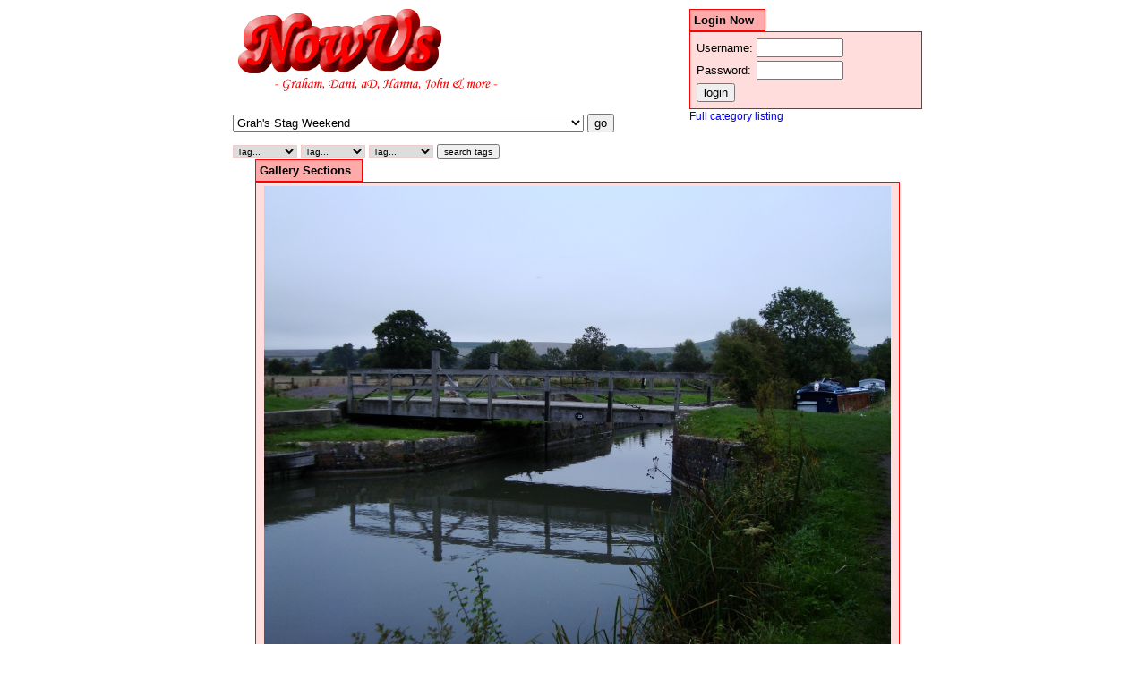

--- FILE ---
content_type: text/html; charset=UTF-8
request_url: http://nowus.co.uk/view.php?viewgal=324&id=10910&pos=10
body_size: 21897
content:
<!DOCTYPE html PUBLIC "-//W3C//DTD XHTML 1.0 Strict//EN" 
"http://www.w3.org/TR/xhtml1/DTD/xhtml1-strict.dtd">
<html xmlns="http://www.w3.org/1999/xhtml" xml:lang="en" lang="en">

<head>
	<meta http-equiv="Content-Type" content="text/html; charset=iso-8859-1" />
	<title>NowUs Photo Galleries: Grah's Stag Weekend</title>
	<meta name="keywords" content="" />
	<meta name="description" content="" />
	<link rel="stylesheet" type="text/css" href="/style.css" />
<style>
select.sel1
{
	border:1px solid #EECCCC;
	font-size:0.8em;
}
input.sel1
{
	font-size:0.8em;
}
</style>
</head>
<body>
<div class="container">
	<div class="container2">
		<div class="column_left"><a href="/"><img src="/nowus.gif" style="border:0px" alt="[welcome to nowus photo galleries]" /></a>					<form action="/index.php" method="get" id="toplist">
					<p>
			<select name="viewgal" onchange="document.getelementbyid('toplist').submit()">
				<option value="0">Homepage</option>
				<option value="-1" class="bld">-- Recent Updates</option>
				<option value="4">Graham &amp; Dani's Animals</option><option value="8">- Reptiles &amp; Amphibians</option><option value="10">- - Bearded Dragon</option><option value="11">- - Chameleon</option><option value="92">- - Axolotls</option><option value="101">- - Rankin's Dragon</option><option value="141">- - Royal Python</option><option value="201">- - Misc</option><option value="7">- Fish</option><option value="9">- - Nano-Reef</option><option value="30">- - Oddballs/Misc</option><option value="31">- - Catfish</option><option value="32">- - Cichlids</option><option value="33">- - Polypterus &amp; Gars</option><option value="51">- - Full Tanks</option><option value="90">- - Fishroom</option><option value="91">- - Non-reef Marine</option><option value="96">- - Stingrays</option><option value="184">- - Misc</option><option value="110">- Insects</option><option value="111">- - Chinese Praying Mantis</option><option value="2">Landrover Images</option><option value="36">- Hogmoor Enclosure</option><option value="41">- Fixing Landrover</option><option value="112">- Broken, Misc &amp; Fixing</option><option value="113">- - Transfer Box</option><option value="114">- - Broken Windscreen</option><option value="105">- Chichester Offroad Experience</option><option value="107">- Stuckardo</option><option value="115">- Foxham 4x4</option><option value="207">- Greenlaning with Disco3 Forum</option><option value="21">Events, Trips and Camping</option><option value="3">- Camping Photos</option><option value="29">- - Hanna Solo</option><option value="34">- - The100 Acre Woods</option><option value="37">- - Lyme Regis</option><option value="42">- - John's Return CampTrip (April 06)</option><option value="46">- - Wales August 04</option><option value="48">- - Ashdown Forest - October 06</option><option value="49">- - New Forest 2005</option><option value="94">- - Wales 2007</option><option value="95">- - Go Ape Weekend</option><option value="102">- - Garden Camping</option><option value="103">- - - Winter Camping</option><option value="124">- - - Dani Finished Uni Party</option><option value="116">- - Ashdown Forest - May '08</option><option value="118">- - - Peacock</option><option value="119">- - - Hever Castle</option><option value="125">- - - - Water Maze</option><option value="120">- - - Pooh Walk</option><option value="121">- - - Camping Pics</option><option value="150">- - Aug 08 Hanna and Lisa go to dorset</option><option value="155">- - - Corfe Castle</option><option value="156">- - - Lulworth Cove &amp; Durdle Door</option><option value="157">- - - Swanage</option><option value="158">- - - Abbot Arms &amp; Kimmeridge</option><option value="159">- - Devon 2008</option><option value="166">- - Stowford Manor Farm</option><option value="167">- - - Cream Tea's</option><option value="168">- - - Farliegh Hungerford Castle</option><option value="169">- - - Pink Party</option><option value="185">- - Brecon Beacons Camping April '09</option><option value="186">- - Somerset/Chedder Camping Easter 2009</option><option value="187">- - - Best Photo Competition</option><option value="188">- - - Cheddar Gorge &amp; Caves</option><option value="189">- - - 80s Party &amp; Prizegiving</option><option value="190">- - - Camping and Misc</option><option value="191">- - - Steam Museum</option><option value="192">- - - Stonehenge</option><option value="195">- - Maybank holiday weekend 2009: Upper Morgay Wood</option><option value="196">- - - At and around the Campsite</option><option value="197">- - - Bodium Castle</option><option value="198">- - - Sissinghurst Garden</option><option value="199">- - - Sat Night... BBQ &amp; Beltain</option><option value="200">- - - Sun Night. Campfire and toatsted sweets</option><option value="202">- - - Sun Afternoon Walk</option><option value="203">- - - Bently</option><option value="205">- - Midsummer 2009 camping in Saunders VIP campsite</option><option value="211">- - Aug 2009 gloucester / frome/ dorset</option><option value="212">- - - Gables farm, Moreton Valance, Gloucester</option><option value="215">- - - Barrows</option><option value="216">- - - The Bore</option><option value="217">- - - Glouster Cathedral</option><option value="218">- - - Glastonbury</option><option value="219">- - - Stourhead Estate</option><option value="220">- - - Longthorns</option><option value="221">- - - Corfe Castle</option><option value="222">- - - Studland bay</option><option value="223">- - - Monkey World</option><option value="224">- - - Lulworth Castle</option><option value="238">- - - Graham &amp; Dani's Gloucester pics</option><option value="248">- - - severn acres campsite</option><option value="249">- - - Kimmeridge</option><option value="250">- - - - Durdle door  lulworth cove</option><option value="225">- - Forge Wood Campsite</option><option value="227">- - - Ightham Mote</option><option value="228">- - - Groombridge Place</option><option value="229">- - - - The Raptor Centre</option><option value="271">- - - Penhurst Place</option><option value="283">- - Easter 2010: longthorns</option><option value="284">- - - Easter Saturday</option><option value="287">- - - - Kimmeridge</option><option value="285">- - - Good Friday</option><option value="286">- - - Oceanarium Bournemouth</option><option value="290">- - - Brownsea Island</option><option value="291">- - - Monday</option><option value="292">- - - Roamin' gNomes</option><option value="297">- - - Tuesday</option><option value="14">- Beer Festival</option><option value="22">- RedBull Air Race</option><option value="23">- Port Lymphe Zoo</option><option value="26">- London Aquarium</option><option value="27">- Living Rainforest</option><option value="40">- RHS Wisley</option><option value="45">- Sandown Show '04</option><option value="52">- Hanna's Canada Trip</option><option value="53">- - Gatwick ~ Vancouver</option><option value="54">- - Granvillie Market</option><option value="55">- - Anthropology Museum</option><option value="56">- - Stanley Park</option><option value="57">- - Dr Sun Yat Sen Chinese Gardens</option><option value="58">- - Grouse Mountain</option><option value="59">- - Vancouver Aquarium</option><option value="60">- - Vancouver ~ Gatwick</option><option value="61">- - DunX</option><option value="62">- - Food, Views and the Local Area</option><option value="66">- Easter 2007</option><option value="67">- - Hunt</option><option value="100">- - Trampoline Photos</option><option value="70">- May Ball</option><option value="74">- Macmillan - We Walk with the Harrow 2007</option><option value="93">- Buriton Beer festival</option><option value="97">- Glider vs. Power Aerobatics</option><option value="104">- aD does Sport Relief</option><option value="109">- Duncan Graduation</option><option value="128">- Duncan Returns ...</option><option value="129">- Hanna Buggers off to France...</option><option value="131">- Beaulieu 18 may 2008</option><option value="132">- Stanstead Garden show</option><option value="133">- Lisa watches her sister run Arundel Tri-athlon</option><option value="139">- Silverstone F1 Test 25-06-08</option><option value="140">- Farnborough Airshow July 2008</option><option value="152">- Butser Autojumble - 1st June 08</option><option value="154">- Marwell Evening Safari - 24th June 08</option><option value="161">- Goodwood Sculpture Park</option><option value="176">- HollyCombe steam fair</option><option value="180">- Colchester Zoo 17/10/08</option><option value="182">- Christmas 2008</option><option value="204">- Auto jumble 09</option><option value="206">- Girls weekend</option><option value="209">- Great British Beer Festival 2009</option><option value="210">- Living Rainforest 31/08/09</option><option value="230">- Uppark</option><option value="231">- - March 09</option><option value="232">- - August 09</option><option value="233">- Hinton Apner</option><option value="234">- Osbourne House</option><option value="235">- Greg and Carla's May holiday</option><option value="236">- - Day 1</option><option value="237">- - Day 2</option><option value="240">- - Day 3</option><option value="241">- - Day 4</option><option value="242">- - Day 5</option><option value="243">- - Day 6</option><option value="244">- - day 7</option><option value="245">- - Day 8</option><option value="246">- - day 9</option><option value="247">- - Day 10</option><option value="251">- Wales Holiday 2009</option><option value="252">- - Porthcawl Bouldering</option><option value="253">- - Southerndown Beach</option><option value="257">- - On the Farm</option><option value="258">- - At The Cottage</option><option value="260">- - Castell Coch</option><option value="261">- - Henrhyd Falls &amp; Dinas Rock</option><option value="262">- - Porth Cawl with greg &amp; Carla</option><option value="263">- - Lisa and Hanna's Day out</option><option value="264">- - Ogmore Beach</option><option value="275">- - The Rally</option><option value="276">- - Greg and Carla on the way home</option><option value="254">- Festival of Fishkeeping 2009</option><option value="255">- Goodwood Revival 2009</option><option value="259">- Hollycombe 2009</option><option value="268">- Snow 2009/2010</option><option value="272">- Lisa's Birthday Party</option><option value="277">- Hinton Ampnor Nov 09</option><option value="293">- Wales 2003 - party train</option><option value="295">- - Coed-y-Brenin Mountain biking</option><option value="294">- Gerbilcage meet, August 2001</option><option value="296">- Beltane 2010</option><option value="298">- aD's Devon Bike Hike 2010</option><option value="299">- Hanna's Round UK Romp</option><option value="300">- - Day 1 ~ Stourhead</option><option value="301">- - Day 2</option><option value="309">- - Day 3 ~ Chilling with Lisa</option><option value="310">- - - New Clothes!</option><option value="311">- - Day 4 ~ Action Stations!</option><option value="312">- - Day 6 ~ Castle Hill walk</option><option value="313">- - Day 7 ~ Buxton</option><option value="316">- Aug bank hol 2010: Greg &amp; Carla visit Lisa &amp; Matt in Yorkshire</option><option value="325">- Grah and Dani's Wedding</option><option value="335">- Uppark</option><option value="336">- Greg and Carla's first camping trip on our own Easter 2011</option><option value="337">- - Hurst Castle</option><option value="338">- - Furzy Gardens</option><option value="339">- Woolbeding gardens</option><option value="349">- Movember</option><option value="17">John's Galavanting</option><option value="170">- Artemis 2006</option><option value="19">Random Stuff</option><option value="44">- Christmas At The Flat</option><option value="71">- In-jokes</option><option value="80">- Snow!</option><option value="81">- - 2007</option><option value="194">- - 2nd - 3rd Feb 2009</option><option value="267">- - Snow January 2010</option><option value="269">- - Snow 6th Jan 2010</option><option value="83">- Hanna's stuff</option><option value="353">- - August</option><option value="108">- Lisa Ireland easter 2008</option><option value="181">- Cake In a Mug</option><option value="183">- random and testing</option><option value="193">- Buckled Wheel</option><option value="208">- 55 Sandringham Road</option><option value="24">Parties and Meets</option><option value="25">- Christmas 2003</option><option value="39">- Hanna's Pink Party</option><option value="43">- Dani's Cocktail Party</option><option value="47">- Dani &amp; Graham Engagement Party</option><option value="63">- Grah's Party!</option><option value="65">- Dani's Birthday Weekend 2007</option><option value="75">- May Bank hoilday  5th-7th 2007</option><option value="76">- - FiRe!!</option><option value="77">- - Garden Clear out</option><option value="78">- Breakfast at the Folly 04.02.07</option><option value="79">- Greg and Carla's Housewarming 2007</option><option value="82">- Eurovision 2007</option><option value="99">- Graham &amp; Dani's Christmas 2007</option><option value="122">- 1st BBQ at Southbourne</option><option value="123">- 1st Night at Southbourne</option><option value="126">- Carla's Birthday 2008</option><option value="127">- Dani Birthday 2008</option><option value="130">- Welcome Home Duncan Party</option><option value="151">- Fireworks at Hanna's - 6 Nov 07</option><option value="153">- Eurovision 2008</option><option value="160">- Welcome to Kelsey Avenue</option><option value="178">- Halloween '08</option><option value="179">- Hallowe'en Fancy Dress Party 2008</option><option value="213">- Talk Like a Pirate Party</option><option value="214">- Lisa's Birthday Tea</option><option value="226">- Duncan's 23rd Birthday</option><option value="256">- Hanna's Pajama Party</option><option value="265">- New years eve,,, 2010</option><option value="266">- Gregs Birthday Dec 2009</option><option value="270">- Frienderama and friend!</option><option value="323">- Pirate Party 2010</option><option value="72">The Axeman</option><option value="73">/dev/pic</option><option value="134">The Saunders Build Site</option><option value="135">- 10th June</option><option value="136">- 12 June</option><option value="137">- 13 June</option><option value="138">- 30th June</option><option value="142">- 06.08.08</option><option value="143">- 5th August 2008</option><option value="144">- 1st August</option><option value="145">- 2nd August 2008</option><option value="146">- July Week 1</option><option value="147">- July Week 2</option><option value="148">- July Week 3</option><option value="149">- July Week 4</option><option value="162">- 28.08.08</option><option value="163">- 23.08.08</option><option value="164">- 22.08.08</option><option value="165">- August week 3</option><option value="177">- 29th October 2008</option><option value="239">Hobbies &amp; Interests</option><option value="84">- Models</option><option value="85">- - Green Models Tiny Tiger Moth</option><option value="86">- Plants</option><option value="87">- - Cacti</option><option value="88">- - - Graham &amp; Dani's Cacti</option><option value="89">- - Wycombe</option><option value="106">- Gliding</option><option value="273">- Photography</option><option value="274">- - Jewlery Shoot</option><option value="280">- - Elements</option><option value="281">- - Beach</option><option value="282">- - Botanical</option><option value="314">- Climbing</option><option value="315">- - Wye Valley 29Aug10</option><option value="340">- - Dartmoor HMA Meet</option><option value="278">Lisa &amp; Matt</option><option value="279">- 21st March 2010 walking</option><option value="288">- Making pasta</option><option value="289">- Malham Cove 10 Apr</option><option value="324" selected="selected">Grah's Stag Weekend</option><option value="327">Weddings &amp; Big Events</option><option value="326">- Wedding dress shopping</option><option value="331">- Graham &amp; Dani's Wedding</option><option value="330">- - Dani &amp; Graham's Wedding - Official Photo</option><option value="333">- - Guests</option><option value="334">- - Photos by Guests</option><option value="332">- Greg &amp; Carla's Wedding</option><option value="329">- - Greg's Stag Do</option><option value="348">- - wedding day 27 May 2011</option><option value="328">Holidays</option><option value="302">- Greg and Carla's 2010 holiday</option><option value="303">- - Day 1</option><option value="304">- - Day 2</option><option value="305">- - Day 3</option><option value="306">- - Day 4</option><option value="307">- - Day 5</option><option value="308">- - Day 6</option><option value="317">- - Day 7</option><option value="318">- - Day 8</option><option value="319">- - Day9</option><option value="320">- - Day10</option><option value="321">- - Day11</option><option value="322">- - Day12</option><option value="341">- Pete and Hanna Holidays</option><option value="342">- - Wales Easter 2011</option><option value="343">- - - Bouldering at Porthcawl</option><option value="344">- - - Climbing at Gower</option><option value="345">- - - Conwy</option><option value="346">- - - St Davids</option><option value="347">- - - CAT</option><option value="350">Graham + Dani</option><option value="351">- Zoe</option><option value="354">kaka</option><option value="355">fwe</option>			</select>
			<input type="submit" value="go" /></p></form>
			<form action="/index.php" method="get" id="toplist" style="padding:0px;margin:0px;">
				<select name="tags1" class="sel1">
					<option value="0">Tag...</option>
					<option value="5">Bouldering</option>
<option value="3">Dani</option>
<option value="4">Graham</option>
<option value="7">Greg</option>
<option value="2">Hanna</option>
<option value="1">Lisa</option>
<option value="6">Snow</option>
				</select>
				<select name="tags2" class="sel1">
					<option value="0">Tag...</option>
					<option value="5">Bouldering</option>
<option value="3">Dani</option>
<option value="4">Graham</option>
<option value="7">Greg</option>
<option value="2">Hanna</option>
<option value="1">Lisa</option>
<option value="6">Snow</option>
				</select>
				<select name="tags3" class="sel1">
					<option value="0">Tag...</option>
					<option value="5">Bouldering</option>
<option value="3">Dani</option>
<option value="4">Graham</option>
<option value="7">Greg</option>
<option value="2">Hanna</option>
<option value="1">Lisa</option>
<option value="6">Snow</option>
				</select>
				<input type="submit" value="search tags" class="sel1" /></form>
		</div>
		<div class="column_right">
						<div class="box_top">Login Now</div>
			<div class="box_main">
				<form method="post" action="/index.php">
				<input type="hidden" name="viewgal" value="324" />
				<table border="0">
					<tr>
						<td>Username:</td>
						<td><input type="text" size="10" name="username" /></td>
					</tr>
					<tr>
						<td>Password:</td>
						<td><input type="password" size="10" name="password" /></td>
					</tr>
					<tr>
						<td colspan="2"><input type="submit" value="login" /></td>
					</tr>
				</table>
				</form>
			</div>
						<a href="/sitemap.php" style="font-size:0.9em">Full category listing</a>
		</div>
<div class="clearer"></div>
					<div class="column_full">
					<div class="box_top">Gallery Sections</div>
			<div class="box_main" style="width:710px;text-align:center;">
					<div style="text-align:center;position:relative;">
<img src="/viewfile.php/10910/DSC06975.JPG"><br>Direct link: <a href="/viewfile.php/10910/DSC06975.JPG">http://www.nowus.co.uk/viewfile.php/10910/DSC06975.JPG</a>	</div>
			</div>
&nbsp;
			<div class="box_main" style="width:710px;text-align:center;">
				<table width=700 border=0 align=center><td valign=top align=center><a href="/view.php?viewgal=324&id=10914&pos=8"><img src="/viewfile_th.php?sm=1&id=10914" width=120 height=90 border=0><br><<</a><td valign=top align=center><a href="/view.php?viewgal=324&id=10911&pos=9"><img src="/viewfile_th.php?sm=1&id=10911" width=120 height=90 border=0><br><</a><td valign=top align=center><a href="/view.php?viewgal=324&id=10910&pos=10"><img src="/viewfile_th.php?sm=1&id=10910" width=120 height=90 border=0><br>-</a><td valign=top align=center><a href="/view.php?viewgal=324&id=10909&pos=11"><img src="/viewfile_th.php?sm=1&id=10909" width=120 height=90 border=0><br>></a><td valign=top align=center><a href="/view.php?viewgal=324&id=10908&pos=12"><img src="/viewfile_th.php?sm=1&id=10908" width=120 height=90 border=0><br>>></a></table>			</div>
			<div class="box_top" style="margin-top:10px">Tags</div>
			<div class="box_main" style="width:700px;text-align:left;">
								<form action="/view.php?viewgal=324&amp;id=10910&pos=10" method="post">
				Add tag to image: 
				<select name="addtag">
				<option value="0">Select existing tag...</option>
				<option value="5">Bouldering</option>
<option value="3">Dani</option>
<option value="4">Graham</option>
<option value="7">Greg</option>
<option value="2">Hanna</option>
<option value="1">Lisa</option>
<option value="6">Snow</option>
				</select> or create new tag: <input type="text" size="15" name="newtag" /> <input type="submit" value="Save Changes" /></form>
			</div>
		<div class="clearer"></div>
		<div style="position:relative;font-size:8pt;font-family:arial;text-align:center;color:#777777;"><a href="http://www.page-designer.co.uk/">Website Design &amp; Development by The Page Designer Ltd</a></div>
	</div>
</div>
<script type="text/javascript">
var gaJsHost = (("https:" == document.location.protocol) ? "https://ssl." : "http://www.");
document.write(unescape("%3Cscript src='" + gaJsHost + "google-analytics.com/ga.js' type='text/javascript'%3E%3C/script%3E"));
</script>
<script type="text/javascript">
try {
var pageTracker = _gat._getTracker("UA-7871881-1");
pageTracker._trackPageview();
} catch(err) {}</script>

</body></html>


--- FILE ---
content_type: text/css
request_url: http://nowus.co.uk/style.css
body_size: 1630
content:
html
{
	overflow: auto;
}
body
{
	background-color:white;
	color:black;
	font-family:"Tahoma MS",Arial,Verdana,sans-serif;
	font-size:0.8em;
	font-weight:normal;
	border-width: 0px;
	margin: 0px;
	padding-top:10px;
	background: white;
}

div.container
{
	width: 100%;
	text-align: center;
}
div.container2
{
    display: block;
    padding: 0px;
    width: 760px;
		padding: 0px;
    margin: 0px auto;
    position: relative;
    text-align: left;
		border: 0px solid white;
}
div.clearer
{
	clear:both;
}
div.column_full
{
	position:relative;
	width:710px;
	border:0px solid black;
	left: 25px;
}

div.column_left
{
	position:relative;
	float: left;
	width:500px;
	border:0px solid black;
}
div.column_right
{
	position:relative;
	float: right;
	width: 250px;
	border:0px solid black;
	text-align:left;
}

div.box_top
{
	position:relative;
	border: solid red 1px;
	padding:4px 12px 4px 4px;
	font-weight:bold;
	background-color:#FFAAAA;
	float:left;
	clear:both;
}
div.box_main
{
	position:relative;
	width:100%;
	clear:both;
	border: solid red 1px;
	padding:4px;
	background-color:#FFDDDD;
}

#loginbox label
{
	width:90px;
	float:left;
}

#loginbox form
{
	margin:0px;
	padding:0px;
}
form
{
	margin:0px;
	padding:0px;
}


OPTION.bld
{
	font-weight : bold;
}

div.entry_box
{
	position:relative;
	width:200px;
	border:1px solid black;
	float:left;
}

a:link, a:active, a:visited
{
	text-decoration:none;
}
a:hover
{
	text-decoration:underline;
}
td
{
text-align:left;
}
td.imgs
{
padding-left:25px;
}